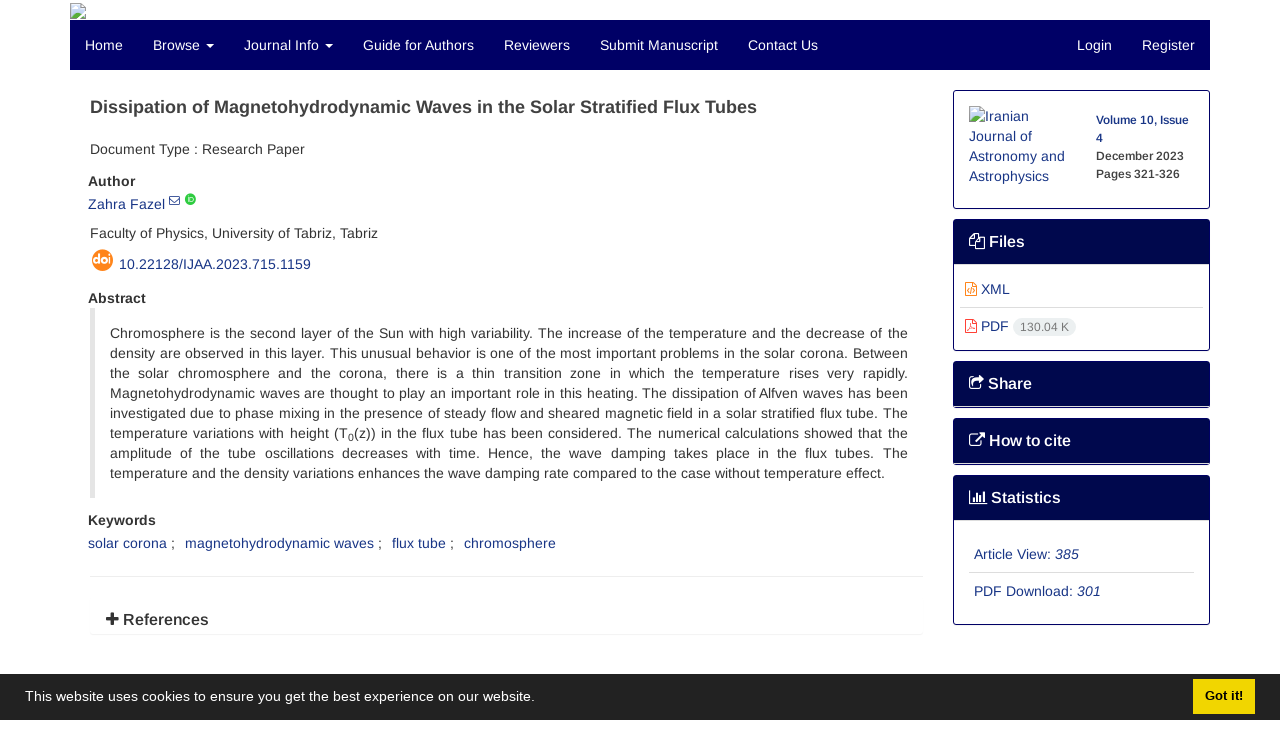

--- FILE ---
content_type: text/css
request_url: https://ijaa.du.ac.ir/themes/base/front/assets/css/gfonts-Arial.css
body_size: 273
content:
/* arimo-regular - latin */
@font-face {
  font-family: 'ltr-font';
  font-style: normal;
  font-weight: 400;
  src: url('../fonts/arimo/arimo-v26-latin-regular.eot'); /* IE9 Compat Modes */
  src: local(''),
       url('../fonts/arimo/arimo-v26-latin-regular.eot?#iefix') format('embedded-opentype'), /* IE6-IE8 */
       url('../fonts/arimo/arimo-v26-latin-regular.woff2') format('woff2'), /* Super Modern Browsers */
       url('../fonts/arimo/arimo-v26-latin-regular.woff') format('woff'), /* Modern Browsers */
       url('../fonts/arimo/arimo-v26-latin-regular.ttf') format('truetype'), /* Safari, Android, iOS */
       url('../fonts/arimo/arimo-v26-latin-regular.svg#Arimo') format('svg'); /* Legacy iOS */
}

/* arimo-600 - latin */
@font-face {
  font-family: 'ltr-font';
  font-style: normal;
  font-weight: 600;
  src: url('../fonts/arimo/arimo-v26-latin-600.eot'); /* IE9 Compat Modes */
  src: local(''),
       url('../fonts/arimo/arimo-v26-latin-600.eot?#iefix') format('embedded-opentype'), /* IE6-IE8 */
       url('../fonts/arimo/arimo-v26-latin-600.woff2') format('woff2'), /* Super Modern Browsers */
       url('../fonts/arimo/arimo-v26-latin-600.woff') format('woff'), /* Modern Browsers */
       url('../fonts/arimo/arimo-v26-latin-600.ttf') format('truetype'), /* Safari, Android, iOS */
       url('../fonts/arimo/arimo-v26-latin-600.svg#Arimo') format('svg'); /* Legacy iOS */
}

/* arimo-500 - latin */
@font-face {
  font-family: 'ltr-font';
  font-style: normal;
  font-weight: 500;
  src: url('../fonts/arimo/arimo-v26-latin-500.eot'); /* IE9 Compat Modes */
  src: local(''),
       url('../fonts/arimo/arimo-v26-latin-500.eot?#iefix') format('embedded-opentype'), /* IE6-IE8 */
       url('../fonts/arimo/arimo-v26-latin-500.woff2') format('woff2'), /* Super Modern Browsers */
       url('../fonts/arimo/arimo-v26-latin-500.woff') format('woff'), /* Modern Browsers */
       url('../fonts/arimo/arimo-v26-latin-500.ttf') format('truetype'), /* Safari, Android, iOS */
       url('../fonts/arimo/arimo-v26-latin-500.svg#Arimo') format('svg'); /* Legacy iOS */
}

/* arimo-700 - latin */
@font-face {
  font-family: 'ltr-font';
  font-style: normal;
  font-weight: 700;
  src: url('../fonts/arimo/arimo-v26-latin-700.eot'); /* IE9 Compat Modes */
  src: local(''),
       url('../fonts/arimo/arimo-v26-latin-700.eot?#iefix') format('embedded-opentype'), /* IE6-IE8 */
       url('../fonts/arimo/arimo-v26-latin-700.woff2') format('woff2'), /* Super Modern Browsers */
       url('../fonts/arimo/arimo-v26-latin-700.woff') format('woff'), /* Modern Browsers */
       url('../fonts/arimo/arimo-v26-latin-700.ttf') format('truetype'), /* Safari, Android, iOS */
       url('../fonts/arimo/arimo-v26-latin-700.svg#Arimo') format('svg'); /* Legacy iOS */
}

/* arimo-italic - latin */
@font-face {
  font-family: 'ltr-font';
  font-style: italic;
  font-weight: 400;
  src: url('../fonts/arimo/arimo-v26-latin-italic.eot'); /* IE9 Compat Modes */
  src: local(''),
       url('../fonts/arimo/arimo-v26-latin-italic.eot?#iefix') format('embedded-opentype'), /* IE6-IE8 */
       url('../fonts/arimo/arimo-v26-latin-italic.woff2') format('woff2'), /* Super Modern Browsers */
       url('../fonts/arimo/arimo-v26-latin-italic.woff') format('woff'), /* Modern Browsers */
       url('../fonts/arimo/arimo-v26-latin-italic.ttf') format('truetype'), /* Safari, Android, iOS */
       url('../fonts/arimo/arimo-v26-latin-italic.svg#Arimo') format('svg'); /* Legacy iOS */
}

/* arimo-500italic - latin */
@font-face {
  font-family: 'ltr-font';
  font-style: italic;
  font-weight: 500;
  src: url('../fonts/arimo/arimo-v26-latin-500italic.eot'); /* IE9 Compat Modes */
  src: local(''),
       url('../fonts/arimo/arimo-v26-latin-500italic.eot?#iefix') format('embedded-opentype'), /* IE6-IE8 */
       url('../fonts/arimo/arimo-v26-latin-500italic.woff2') format('woff2'), /* Super Modern Browsers */
       url('../fonts/arimo/arimo-v26-latin-500italic.woff') format('woff'), /* Modern Browsers */
       url('../fonts/arimo/arimo-v26-latin-500italic.ttf') format('truetype'), /* Safari, Android, iOS */
       url('../fonts/arimo/arimo-v26-latin-500italic.svg#Arimo') format('svg'); /* Legacy iOS */
}

/* arimo-600italic - latin */
@font-face {
  font-family: 'ltr-font';
  font-style: italic;
  font-weight: 600;
  src: url('../fonts/arimo/arimo-v26-latin-600italic.eot'); /* IE9 Compat Modes */
  src: local(''),
       url('../fonts/arimo/arimo-v26-latin-600italic.eot?#iefix') format('embedded-opentype'), /* IE6-IE8 */
       url('../fonts/arimo/arimo-v26-latin-600italic.woff2') format('woff2'), /* Super Modern Browsers */
       url('../fonts/arimo/arimo-v26-latin-600italic.woff') format('woff'), /* Modern Browsers */
       url('../fonts/arimo/arimo-v26-latin-600italic.ttf') format('truetype'), /* Safari, Android, iOS */
       url('../fonts/arimo/arimo-v26-latin-600italic.svg#Arimo') format('svg'); /* Legacy iOS */
}

/* arimo-700italic - latin */
@font-face {
  font-family: 'ltr-font';
  font-style: italic;
  font-weight: 700;
  src: url('../fonts/arimo/arimo-v26-latin-700italic.eot'); /* IE9 Compat Modes */
  src: local(''),
       url('../fonts/arimo/arimo-v26-latin-700italic.eot?#iefix') format('embedded-opentype'), /* IE6-IE8 */
       url('../fonts/arimo/arimo-v26-latin-700italic.woff2') format('woff2'), /* Super Modern Browsers */
       url('../fonts/arimo/arimo-v26-latin-700italic.woff') format('woff'), /* Modern Browsers */
       url('../fonts/arimo/arimo-v26-latin-700italic.ttf') format('truetype'), /* Safari, Android, iOS */
       url('../fonts/arimo/arimo-v26-latin-700italic.svg#Arimo') format('svg'); /* Legacy iOS */
}



body{
  font-family: 'ltr-font' !important;
}


